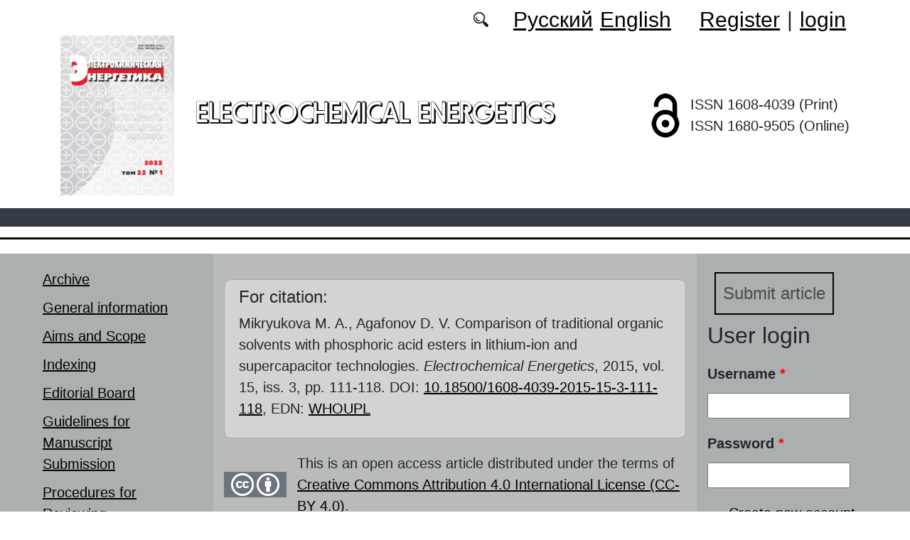

--- FILE ---
content_type: text/html; charset=utf-8
request_url: https://energetica.sgu.ru/en/articles/comparison-of-traditional-organic-solvents-with-phosphoric-acid-esters-in-lithium-ion-and
body_size: 9305
content:
<!DOCTYPE html PUBLIC "-//W3C//DTD XHTML+RDFa 1.0//EN"
  "http://www.w3.org/MarkUp/DTD/xhtml-rdfa-1.dtd">
<html xmlns="http://www.w3.org/1999/xhtml" xml:lang="en" version="XHTML+RDFa 1.0" dir="ltr"
  xmlns:content="http://purl.org/rss/1.0/modules/content/"
  xmlns:dc="http://purl.org/dc/terms/"
  xmlns:foaf="http://xmlns.com/foaf/0.1/"
  xmlns:og="http://ogp.me/ns#"
  xmlns:rdfs="http://www.w3.org/2000/01/rdf-schema#"
  xmlns:sioc="http://rdfs.org/sioc/ns#"
  xmlns:sioct="http://rdfs.org/sioc/types#"
  xmlns:skos="http://www.w3.org/2004/02/skos/core#"
  xmlns:xsd="http://www.w3.org/2001/XMLSchema#">

<head profile="http://www.w3.org/1999/xhtml/vocab">
  <meta http-equiv="Content-Type" content="text/html; charset=utf-8" />
<meta name="Generator" content="Drupal 7 (http://drupal.org)" />
<link rel="canonical" href="/en/articles/comparison-of-traditional-organic-solvents-with-phosphoric-acid-esters-in-lithium-ion-and" />
<link rel="shortlink" href="/en/node/393" />
<script type="text/x-mathjax-config">MathJax.Hub.Config({
  showMathMenu: false,
  extensions: ['tex2jax.js'],
  jax: ['input/TeX','output/HTML-CSS'],
  tex2jax: {
    inlineMath: [ ['$','$'], ['\\(','\\)'] ],
    processEscapes: true,
    processClass: 'tex2jax',
    ignoreClass: 'html'
  },
  showProcessingMessages: false,
  messageStyle: 'none',
  menuSettings: { zoom: "Click" },
});</script><link rel="shortcut icon" href="https://energetica.sgu.ru/sites/energetica.sgu.ru/themes/energetica2022/favicon.ico" type="image/vnd.microsoft.icon" />
  <title>Comparison of traditional organic solvents with phosphoric acid esters in lithium-ion and supercapacitor technologies | Electrochemical Energetics</title>
  <link type="text/css" rel="stylesheet" href="https://energetica.sgu.ru/sites/energetica.sgu.ru/files/css/css_xE-rWrJf-fncB6ztZfd2huxqgxu4WO-qwma6Xer30m4.css" media="all" />
<link type="text/css" rel="stylesheet" href="https://energetica.sgu.ru/sites/energetica.sgu.ru/files/css/css_vv4pljwlvwdCGPcixhZ126582XBUyQM6Fs-F_c0Bkt0.css" media="all" />
<link type="text/css" rel="stylesheet" href="https://energetica.sgu.ru/sites/energetica.sgu.ru/files/css/css_b2V1mKwC3xuqcGl-4EA_b5abWwiof0357XvO7WQRG-8.css" media="all" />
<link type="text/css" rel="stylesheet" href="https://energetica.sgu.ru/sites/energetica.sgu.ru/files/css/css_JTri10aax0Zy530kMir7_6_-CTZaJ-y-4J-tDQdKMgg.css" media="all" />
<link type="text/css" rel="stylesheet" href="/sites/all/modules/custom/text_license_page/assets/css/text_license_page.css" media="all" />
<link type="text/css" rel="stylesheet" href="https://energetica.sgu.ru/sites/energetica.sgu.ru/files/css/css_Im2dZfzHSouEWEcaMmzBthZq2Y6ymVdu7Wvk55dP_3A.css" media="all" />
<link type="text/css" rel="stylesheet" href="https://energetica.sgu.ru/sites/energetica.sgu.ru/files/css/css_Auu4TtD-EZuqL-eoakwNG_4f5fbzlafGB2t5eXyTY1M.css" media="all" />
  <script type="text/javascript" src="https://energetica.sgu.ru/sites/energetica.sgu.ru/files/js/js_mOx0WHl6cNZI0fqrVldT0Ay6Zv7VRFDm9LexZoNN_NI.js"></script>
<script type="text/javascript">
<!--//--><![CDATA[//><!--
jQuery.migrateMute=true;jQuery.migrateTrace=false;
//--><!]]>
</script>
<script type="text/javascript" src="https://energetica.sgu.ru/sites/energetica.sgu.ru/files/js/js_bj8aLgXkuGq1Ao0IA5u3fJcg2JYAiq9U-UtBRf0goSc.js"></script>
<script type="text/javascript" src="https://energetica.sgu.ru/sites/energetica.sgu.ru/files/js/js_VDllQpUxf2pJJboe1uxbubdbz_92lbkavumvf2EiKjE.js"></script>
<script type="text/javascript" src="https://energetica.sgu.ru/sites/energetica.sgu.ru/files/js/js_EkKnthSXPYvyA30Aj8dK6lnys3UIjiTo6xQe-9kpMB4.js"></script>
<script type="text/javascript" src="https://energetica.sgu.ru/sites/energetica.sgu.ru/files/js/js_wpzsA5NQEZ61vnxT5QX3tJIF06XMz032juWheHLmjKE.js"></script>
<script type="text/javascript" src="/sites/all/libraries/mathjax/MathJax.js?config=TeX-AMS-MML_HTMLorMML"></script>
<script type="text/javascript" src="https://energetica.sgu.ru/sites/energetica.sgu.ru/files/js/js_CnO7o4NTh7MD8pvqTRWVjKHXfWaEJKp4aaB8ncKfhvg.js"></script>
<script type="text/javascript">
<!--//--><![CDATA[//><!--
jQuery.extend(Drupal.settings, {"basePath":"\/","pathPrefix":"en\/","setHasJsCookie":0,"ajaxPageState":{"theme":"energetica2022","theme_token":"rtqEb7ahSwRgDth2kAtcVS3jkkh8KX0KttxXnx1MRMk","jquery_version":"1.12","jquery_version_token":"MRhuYtDALYBUF6Wus8xQjGIDVPxL4Uf8-4n8uiFdHAE","js":{"0":1,"sites\/all\/modules\/jquery_update\/replace\/jquery\/1.12\/jquery.min.js":1,"1":1,"sites\/all\/modules\/jquery_update\/replace\/jquery-migrate\/1\/jquery-migrate.min.js":1,"misc\/jquery-extend-3.4.0.js":1,"misc\/jquery-html-prefilter-3.5.0-backport.js":1,"misc\/jquery.once.js":1,"misc\/drupal.js":1,"sites\/all\/modules\/jquery_update\/js\/jquery_browser.js":1,"sites\/all\/modules\/jquery_update\/replace\/ui\/ui\/minified\/jquery.ui.core.min.js":1,"sites\/all\/modules\/jquery_update\/replace\/ui\/ui\/minified\/jquery.ui.widget.min.js":1,"sites\/all\/modules\/jquery_update\/replace\/ui\/ui\/minified\/jquery.ui.button.min.js":1,"sites\/all\/modules\/jquery_update\/replace\/ui\/ui\/minified\/jquery.ui.mouse.min.js":1,"sites\/all\/modules\/jquery_update\/replace\/ui\/ui\/minified\/jquery.ui.draggable.min.js":1,"sites\/all\/modules\/jquery_update\/replace\/ui\/ui\/minified\/jquery.ui.position.min.js":1,"misc\/ui\/jquery.ui.position-1.13.0-backport.js":1,"sites\/all\/modules\/jquery_update\/replace\/ui\/ui\/minified\/jquery.ui.resizable.min.js":1,"sites\/all\/modules\/jquery_update\/replace\/ui\/ui\/minified\/jquery.ui.dialog.min.js":1,"misc\/ui\/jquery.ui.dialog-1.13.0-backport.js":1,"misc\/ajax.js":1,"sites\/all\/modules\/jquery_update\/js\/jquery_update.js":1,"sites\/all\/modules\/entityreference\/js\/entityreference.js":1,"sites\/all\/modules\/custom\/local_translate\/local_translate.js":1,"sites\/all\/modules\/mathjax\/mathjax.js":1,"sites\/all\/modules\/custom\/biblio_list\/js\/biblio_list.js":1,"sites\/all\/libraries\/FileSaver.js\/FileSaver.min.js":1,"misc\/progress.js":1,"sites\/all\/modules\/autodialog\/autodialog.js":1,"sites\/all\/modules\/field_group\/field_group.js":1,"\/sites\/all\/libraries\/mathjax\/MathJax.js?config=TeX-AMS-MML_HTMLorMML":1,"sites\/energetica.sgu.ru\/themes\/energetica2022\/libraries\/popper\/popper.min.js":1,"sites\/energetica.sgu.ru\/themes\/energetica2022\/bootstrap\/js\/bootstrap.min.js":1,"sites\/energetica.sgu.ru\/themes\/energetica2022\/js\/app.js":1},"css":{"modules\/system\/system.base.css":1,"modules\/system\/system.menus.css":1,"modules\/system\/system.messages.css":1,"modules\/system\/system.theme.css":1,"misc\/ui\/jquery.ui.core.css":1,"misc\/ui\/jquery.ui.theme.css":1,"misc\/ui\/jquery.ui.button.css":1,"misc\/ui\/jquery.ui.resizable.css":1,"misc\/ui\/jquery.ui.dialog.css":1,"modules\/comment\/comment.css":1,"modules\/field\/theme\/field.css":1,"sites\/all\/modules\/custom\/local_translate\/local_translate.css":1,"modules\/node\/node.css":1,"modules\/search\/search.css":1,"modules\/user\/user.css":1,"sites\/all\/modules\/views\/css\/views.css":1,"sites\/all\/modules\/ckeditor\/css\/ckeditor.css":1,"sites\/all\/modules\/custom\/button_submit_article\/css\/styles-button-submit-articl.css":1,"sites\/all\/modules\/ctools\/css\/ctools.css":1,"modules\/locale\/locale.css":1,"\/sites\/all\/modules\/custom\/text_license_page\/assets\/css\/text_license_page.css":1,"sites\/all\/modules\/custom\/biblio_list\/css\/biblio_list.css":1,"sites\/all\/modules\/date\/date_api\/date.css":1,"sites\/energetica.sgu.ru\/themes\/energetica2022\/bootstrap\/css\/bootstrap.min.css":1,"sites\/energetica.sgu.ru\/themes\/energetica2022\/css\/fonts.css":1,"sites\/energetica.sgu.ru\/themes\/energetica2022\/css\/app.css":1}},"field_group":{"div":"full"},"urlIsAjaxTrusted":{"\/en\/articles\/comparison-of-traditional-organic-solvents-with-phosphoric-acid-esters-in-lithium-ion-and?destination=node\/393":true}});
//--><!]]>
</script>
</head>
<body class="html not-front not-logged-in two-sidebars page-node page-node- page-node-393 node-type-journalarticle i18n-en" >
  <div id="skip-link">
    <a href="#main-content" class="element-invisible element-focusable">Skip to main content</a>
  </div>
    
	<header class="header">
		<div class="container">

			<div class="header__top row justify-content-center justify-content-lg-end align-items-center mb-2 mb-lg-0">
			
				<div class="header__search search col-auto">
					<a href="/articles/list"></a>
				</div>

				<div class="header__language language col-auto">
					  <div class="region region-language">
    <div id="block-locale-language-content" class="block block-locale">

    
  <div class="content">
    <ul class="language-switcher-locale-url"><li class="ru first"><a href="/ru/articles/sravnenie-tradicionnyh-organicheskih-rastvoriteley-s-efirami-fosfornoy-kisloty-v-litiy" class="language-link" xml:lang="ru">Русский</a></li>
<li class="en last active"><a href="/en/articles/comparison-of-traditional-organic-solvents-with-phosphoric-acid-esters-in-lithium-ion-and" class="language-link active" xml:lang="en">English</a></li>
</ul>  </div>
</div>
  </div>
		
				</div>
				
				<div class="header__userdata userdata col-auto">
					<ul>
						<li>
						<a href="/user/register">Register</a>							
						</li>
						<li>|</li>
						<li>
							<a href="/user">login</a>						</li>
					</ul>
				</div>
			</div>

			<div class="header__item row align-items-center text-center text-lg-left">
			
				<div class="logo header__logo col-lg-auto">
					  					<a href="/en" title="Home" rel="home" id="logo">
					  <img src="https://energetica.sgu.ru/sites/energetica.sgu.ru/themes/energetica2022/logo.png" alt="Home" />
					</a>
					  				</div>
				
				<div id="site-name" class="header__site-name col-lg my-2 my-lg-0">

					  						<div id="name-and-slogan">
						
						  						  
						  														  <h1 class="site-name">
								<a href="/en" title="Home" rel="home">Electrochemical Energetics</a>
							  </h1>
													  						</div> <!-- /#name-and-slogan -->
					  
				</div>
				
			    <div class="open_access col-xl-auto col-lg-9 col-md-8 col-sm-7 col-6"></div>

				<div class="issn col-xl-auto col-lg-3 col-md-4 col-sm-5 col-6 text-right text-xl-left">
				  	<div class="block-issn">
						<div>ISSN 1608-4039 (Print)</div>
						<div>ISSN 1680-9505 (Online)</div>
					</div>
				</div>	

			</div>


		</div> <!-- end container -->

		<nav class="header__nav">


	

		</nav>
		<hr class="header_line1 line1">
		<hr class="header_line2 line2">
		
	</header>

	<main class="main">
		<div class="container">
			<div class="row">
					<div id ="sidebar-first" class="sidebar col-lg-3 py-3">
						  <div class="region region-sidebar-first">
    <div id="block-system-main-menu" class="block block-system block-menu">

    
  <div class="content">
    <ul class="menu"><li class="first leaf"><a href="/en/journal/issues" title="">Archive</a></li>
<li class="leaf"><a href="/en/general-information">General information</a></li>
<li class="leaf"><a href="/en/aims-and-scope">Aims and Scope</a></li>
<li class="leaf"><a href="/en/indexing">Indexing</a></li>
<li class="leaf"><a href="/en/editorial-board">Editorial Board</a></li>
<li class="leaf"><a href="/en/guidelines-for-manuscript-submission">Guidelines for Manuscript Submission</a></li>
<li class="leaf"><a href="/en/procedures-for-reviewing-manuscripts">Procedures for Reviewing Manuscripts</a></li>
<li class="leaf"><a href="/en/authors-user/list" title="">Authors</a></li>
<li class="leaf"><a href="/en/publication-ethics">Publication Ethics</a></li>
<li class="leaf"><a href="/en/rubriki" title="">Headings</a></li>
<li class="leaf"><a href="/en/news" title="">News</a></li>
<li class="leaf"><a href="/en/articles/list" title="">Search articles</a></li>
<li class="leaf"><a href="/en/subscription">Subscription</a></li>
<li class="last leaf"><a href="/en/contacts">Contacts</a></li>
</ul>  </div>
</div>
  </div>
					</div>

					<div id="main-content" class="col-lg-6 py-3">
						
																																		  <div class="tabs"></div>
																																			  <div class="region region-content">
    <div id="block-citing-an-article-citing-block" class="block block-citing-an-article">

    
  <div class="content">
    <h4>For citation:</h4><p>Mikryukova M. A., Agafonov D. V. Comparison of traditional organic solvents with phosphoric acid esters in lithium-ion and supercapacitor technologies. <i>Electrochemical Energetics</i>, 2015, vol. 15, iss. 3, pp. 111-118. DOI: <a href="https://doi.org/10.18500/1608-4039-2015-15-3-111-118"  target="_blank">10.18500/1608-4039-2015-15-3-111-118</a>, EDN: <a href="https://www.elibrary.ru/item.asp?edn=WHOUPL"  target="_blank">WHOUPL</a></p>    </div>
</div>
<div id="block-text-license-page-info-license-page" class="block block-text-license-page">

    
  <div class="content">
    <div class="creativecommons"><span class="cc-logo"></span><span class="cc-attribution"></span></div><div>This is an open access article distributed under the terms of  <a href="https://creativecommons.org/licenses/by/4.0/deed.ru" target="_blank">Creative Commons Attribution 4.0 International License (CC-BY 4.0)</a>.</div>  </div>
</div>
<div id="block-biblio-list-cite-article-block" class="block block-biblio-list">

    
  <div class="content">
    

		<!-- Button trigger modal -->
		<div class="text-right">
			<button type="button" class="btn btn-secondary" data-toggle="modal" data-target="#CiteModal">XML
			</button>
		</div>

		<!-- Modal -->
		<div class="modal fade" id="CiteModal" tabindex="-1" role="dialog" aria-labelledby="CiteModalTitle" aria-hidden="true">
		  <div class="modal-dialog modal-dialog-centered" role="document">
		    <div class="modal-content">
		      <div class="modal-header">
		        <h5 class="modal-title" id="CiteModalLongTitle">XML</h5>
		        <button type="button" class="close" data-dismiss="modal" aria-label="Close">
		          <span aria-hidden="true">&times;</span>
		        </button>
		      </div>
		      <div class="modal-body">
				<nav>
				  <div class="nav nav-tabs" id="nav-tab" role="tablist">
				    <a class="nav-item nav-link active" id="nav-xml-tab" data-toggle="tab" href="#nav-xml" role="tab" aria-controls="nav-xml" aria-selected="true">xml</a>
				    <a class="nav-item nav-link" id="nav-BibTeX-tab" data-toggle="tab" href="#nav-BibTeX" role="tab" aria-controls="nav-BibTeX" aria-selected="false">BibTeX</a>
				  </div>
				</nav>
				<div class="tab-content" id="nav-tabContent">

				  <div class="tab-pane fade show active" id="nav-xml" role="tabpanel" aria-labelledby="nav-home-tab">
				    <p class="text-right my-3">XML для сайта doaj.org</p>
				    <textarea id="xml"><?xml version="1.0" encoding="UTF-8"?>
<records>
 <record>
  <language>eng</language>
  <publisher>Saratov State University</publisher>
  <journalTitle>Electrochemical Energetics</journalTitle>
  <issn>1608-4039</issn>
  <eissn>1680-9505</eissn>
  <publicationDate></publicationDate> 
  <volume>15</volume>
  <issue>3</issue>
  <startPage>111</startPage>
  <endPage>118</endPage>
  <doi>10.18500/1608-4039-2015-15-3-111-118</doi>
  <documentType>article</documentType>
  <title language="eng">Comparison of traditional organic solvents with phosphoric acid esters in lithium-ion and supercapacitor technologies</title>
  <authors>
    <author>
      <name>Mikryukova, Mariya Andreevna</name>
      <affiliationId>1</affiliationId>
    </author>
    <author>
      <name>Agafonov, Dmitrii Valentinovich</name>
      <affiliationId>1</affiliationId>
    </author>
  </authors>
  <affiliationsList>
    <affiliationName affiliationId="1">Saint Petersburg State Institute of Technology (Technical University), 24-26/49 А, Moskovsky Ave., Saint Petersburg</affiliationName>
    </affiliationsList>
  <abstract language="eng">This work is dedicated to phosphoric acid esters working as solvents for lithium-ion and supercapacitor (SC) electrolyte. The electrical conductivity of electrolytes based on phosphoric acid esters, lithium salts, commonly used in lithium-ion batteries (LIB), and salts used in SC technology was measured. The thermodynamic stability of new electrolytes in comparison with other solvents used in chemical power sources technology was also estimated. It was shown that the thermodynamic stability of phosphoric acid ester increases in a homologous series. The electrochemical characteristics of LIB and the SC based on electrolytes being studied were investigated. Coin supercapacitors based on trimethyl phosphate and triethyl phosphate showed fine electrochemical performance comparable with standard electrolytes based on propylene carbonate or acetonitrile. LIB (LiFePO4 – Li4Ti5O12) also showed good performance. </abstract>
  <fullTextUrl format="pdf"></fullTextUrl>
  <keywords language="eng">
    <keyword>phosphoric acid esters</keyword>
    <keyword>lithium-ion battery</keyword>
    <keyword>supercapacitor</keyword>
    <keyword>electrolytes</keyword>
    <keyword>conductivity</keyword>
    <keyword>trimethyl phosphate</keyword>
    <keyword>triethyl phosphate</keyword>
    <keyword>tributyl phosphate.</keyword>
  </keywords>
 </record>
</records></textarea>
				    <div class="text-right mt-3">
				    	<button id="button_xml" onclick="downloadXML();">save as xml</button>
				    </div>
				  </div>

				  <div class="tab-pane fade" id="nav-BibTeX" role="tabpanel" aria-labelledby="nav-profile-tab">
					<p class="text-right my-3">BibTeX</p>
				    <textarea id="BibTeX">@article{
	Electrochem_ En-15-3-111,
	author = {Mikryukova, Mariya Andreevna and Agafonov, Dmitrii Valentinovich},
	title = {Comparison of traditional organic solvents with phosphoric acid esters in lithium-ion and supercapacitor technologies},
	year = {2015},
	journal = {Electrochemical Energetics},
	volume = {15},
	number = {3},
	url = {},
	address = {Saratov State University, ul. Astrakhanskaya, 83, Saratov, 410012, Russia},
	language = {en},
	doi = {10.18500/1608-4039-2015-15-3-111-118},
	pages = {111--118},
	issn = {1608-4039},
	keywords = {phosphoric acid esters,lithium-ion battery,supercapacitor,electrolytes,conductivity,trimethyl phosphate,triethyl phosphate,tributyl phosphate.},
	abstract = {This work is dedicated to phosphoric acid esters working as solvents for lithium-ion and supercapacitor (SC) electrolyte. The electrical conductivity of electrolytes based on phosphoric acid esters, lithium salts, commonly used in lithium-ion batteries (LIB), and salts used in SC technology was measured. The thermodynamic stability of new electrolytes in comparison with other solvents used in chemical power sources technology was also estimated. It was shown that the thermodynamic stability of phosphoric acid ester increases in a homologous series. The electrochemical characteristics of LIB and the SC based on electrolytes being studied were investigated. Coin supercapacitors based on trimethyl phosphate and triethyl phosphate showed fine electrochemical performance comparable with standard electrolytes based on propylene carbonate or acetonitrile. LIB (LiFePO4 – Li4Ti5O12) also showed good performance. }
}</textarea>
				    <div class="text-right mt-3">
				    	<button id="button_xml" onclick="downloadBibTeX();">save as BibTeX</button>
				    </div>

				  </div>

				  </div>				  
				
		      </div>
		    </div>

		  </div>
		</div>
	  </div>
</div>
<div id="block-system-main" class="block block-system">

    
  <div class="content">
    <div id="node-393" class="node node-journalarticle clearfix" about="/en/articles/comparison-of-traditional-organic-solvents-with-phosphoric-acid-esters-in-lithium-ion-and" typeof="sioc:Item foaf:Document">

    
    
      <span property="dc:title" content="Comparison of traditional organic solvents with phosphoric acid esters in lithium-ion and supercapacitor technologies" class="rdf-meta element-hidden"></span><span property="sioc:num_replies" content="0" datatype="xsd:integer" class="rdf-meta element-hidden"></span>
  
  <div class="content">
    <!--
This file is not used by Drupal core, which uses theme functions instead.
See http://api.drupal.org/api/function/theme_field/7 for details.
After copying this file to your theme's folder and customizing it, remove this
HTML comment.
-->
<div class="field field-name-field-language field-type-list-integer field-label-inline clearfix">
      <div class="field-label">Language:&nbsp;</div>
    <div class="field-items">
          <div class="field-item even">Russian</div>
      </div>
</div>
<!--
This file is not used by Drupal core, which uses theme functions instead.
See http://api.drupal.org/api/function/theme_field/7 for details.
After copying this file to your theme's folder and customizing it, remove this
HTML comment.
-->
<div class="field field-name-field-heading field-type-taxonomy-term-reference field-label-inline clearfix">
      <div class="field-label">Heading:&nbsp;</div>
    <div class="field-items">
          <div class="field-item even"><a href="/en/rubrika/elektrohimicheskie-kondensatory" typeof="skos:Concept" property="rdfs:label skos:prefLabel">Supercapacitors</a></div>
      </div>
</div>
<!--
This file is not used by Drupal core, which uses theme functions instead.
See http://api.drupal.org/api/function/theme_field/7 for details.
After copying this file to your theme's folder and customizing it, remove this
HTML comment.
-->
<div class="field field-name-field-typersci field-type-taxonomy-term-reference field-label-inline clearfix">
      <div class="field-label">Article type:&nbsp;</div>
    <div class="field-items">
          <div class="field-item even">Article</div>
      </div>
</div>
<!--
This file is not used by Drupal core, which uses theme functions instead.
See http://api.drupal.org/api/function/theme_field/7 for details.
After copying this file to your theme's folder and customizing it, remove this
HTML comment.
-->
<div class="field field-name-field-doi field-type-text field-label-inline clearfix">
      <div class="field-label">DOI:&nbsp;</div>
    <div class="field-items">
          <div class="orcid"><a href="https://doi.org/10.18500/1608-4039-2015-15-3-111-118"/ target="_blank">10.18500/1608-4039-2015-15-3-111-118</a></div>
      </div>
</div>
<!--
This file is not used by Drupal core, which uses theme functions instead.
See http://api.drupal.org/api/function/theme_field/7 for details.
After copying this file to your theme's folder and customizing it, remove this
HTML comment.
-->
<div class="field field-name-field-edn field-type-text field-label-inline clearfix">
      <div class="field-label">EDN:&nbsp;</div>
    <div class="field-items">
          <div class="field-item even">WHOUPL</div>
      </div>
</div>
<!--
This file is not used by Drupal core, which uses theme functions instead.
See http://api.drupal.org/api/function/theme_field/7 for details.
After copying this file to your theme's folder and customizing it, remove this
HTML comment.
-->


<div class="field field-name-title-field field-type-text field-label-hidden">


	<div class="field-item"><h1 class="page-title">Comparison of traditional organic solvents with phosphoric acid esters in lithium-ion and supercapacitor technologies</h1>
</div>


</div>



<!--
This file is not used by Drupal core, which uses theme functions instead.
See http://api.drupal.org/api/function/theme_field/7 for details.
After copying this file to your theme's folder and customizing it, remove this
HTML comment.
-->
<div class="field field-name-field-autor field-type-entityreference field-label-inline clearfix">
      <div class="field-label">Autors:&nbsp;</div>
    <div class="field-items">
          <div class="field-item even"><a target="_blank" href="/en/users/mikryukova-mariya">Mikryukova Mariya Andreevna</a>, Saint Petersburg State Institute of Technology (Technical University)</div>
          <div class="field-item odd"><a target="_blank" href="/en/users/agafonov-dmitrii">Agafonov Dmitrii Valentinovich</a>, Saint Petersburg State Institute of Technology (Technical University)</div>
      </div>
</div>
<!--
This file is not used by Drupal core, which uses theme functions instead.
See http://api.drupal.org/api/function/theme_field/7 for details.
After copying this file to your theme's folder and customizing it, remove this
HTML comment.
-->
<div class="field field-name-body field-type-text-with-summary field-label-above">
      <div class="field-label">Abstract:&nbsp;</div>
    <div class="field-items">
          <div class="field-item even" property="content:encoded"><div class="tex2jax"><p>This work is dedicated to phosphoric acid esters working as solvents for lithium-ion and supercapacitor (SC) electrolyte. The electrical conductivity of electrolytes based on phosphoric acid esters, lithium salts, commonly used in lithium-ion batteries (LIB), and salts used in SC technology was measured. The thermodynamic stability of new electrolytes in comparison with other solvents used in chemical power sources technology was also estimated. It was shown that the thermodynamic stability of phosphoric acid ester increases in a homologous series. The electrochemical characteristics of LIB and the SC based on electrolytes being studied were investigated. Coin supercapacitors based on trimethyl phosphate and triethyl phosphate showed fine electrochemical performance comparable with standard electrolytes based on propylene carbonate or acetonitrile. LIB (LiFePO<sub>4</sub> – Li<sub>4</sub>Ti<sub>5</sub>O<sub>12</sub>) also showed good performance.</p>
</div></div>
      </div>
</div>
<!--
This file is not used by Drupal core, which uses theme functions instead.
See http://api.drupal.org/api/function/theme_field/7 for details.
After copying this file to your theme's folder and customizing it, remove this
HTML comment.
-->
<div class="field field-name-field-key-words field-type-taxonomy-term-reference field-label-inline clearfix">
      <div class="field-label">Key words:&nbsp;</div>
    <div class="field-items">
          <div class="field-item even"><a href="/en/klyuchevye-slova/phosphoric-acid-esters" typeof="skos:Concept" property="rdfs:label skos:prefLabel">phosphoric acid esters</a></div>
          <div class="field-item odd"><a href="/en/klyuchevye-slova/lithium-ion-battery" typeof="skos:Concept" property="rdfs:label skos:prefLabel">lithium-ion battery</a></div>
          <div class="field-item even"><a href="/en/klyuchevye-slova/supercapacitor" typeof="skos:Concept" property="rdfs:label skos:prefLabel">supercapacitor</a></div>
          <div class="field-item odd"><a href="/en/klyuchevye-slova/electrolytes" typeof="skos:Concept" property="rdfs:label skos:prefLabel">electrolytes</a></div>
          <div class="field-item even"><a href="/en/klyuchevye-slova/conductivity" typeof="skos:Concept" property="rdfs:label skos:prefLabel">conductivity</a></div>
          <div class="field-item odd"><a href="/en/klyuchevye-slova/trimethyl-phosphate" typeof="skos:Concept" property="rdfs:label skos:prefLabel">trimethyl phosphate</a></div>
          <div class="field-item even"><a href="/en/klyuchevye-slova/triethyl-phosphate" typeof="skos:Concept" property="rdfs:label skos:prefLabel">triethyl phosphate</a></div>
          <div class="field-item odd"><a href="/en/klyuchevye-slova/tributyl-phosphate" typeof="skos:Concept" property="rdfs:label skos:prefLabel">tributyl phosphate.</a></div>
      </div>
</div>
<!--
This file is not used by Drupal core, which uses theme functions instead.
See http://api.drupal.org/api/function/theme_field/7 for details.
After copying this file to your theme's folder and customizing it, remove this
HTML comment.
-->
<div class="field field-name-field-literature field-type-text-long field-label-above">
      <div class="field-label">Reference:&nbsp;</div>
    <div class="field-items">
          <div class="field-item even"><div class="tex2jax"><p>1. Wang X., Yamada Ch., Naito H., Segami G., Kibe K High-Concentration Trimethyl Phosphate-Based Nonflammable Electrolytes with Improved Charge-Discharge Performance of a Graphite Anode for Lithium-Ion Cells. J. Electrochem. Soc., 2006, vol. 153. pp. 135–139.<br />
2. Hu C., Zi X. Non-flammable electrolytes based on trimethyl phosphate solvent for lithium ion batteries. Trans. Nonferrous Met. China, 2005, vol. 15, no. 6, pp. 1380–1387.<br />
3. Spravochnik po ekstrakcii. v 3 t., pod red. A. M. Rosena. T. 1 Ekstrakciya neytral'nymi organicheskimi soedineniyami [Handbook of extraction. Ed. by A. M. Rosen. Vol. 1. Extraction with neutral organic compounds]. Moscow, Atomizdat Publ., 1976, 600 p. (in Russian).<br />
4. Mikryukova M. A., Agafonov D. V., Naraev V. N. Organicheskie efiry fosfornoy kisloty kak rastvoriteli dlya elektrolitov superkondensatorov i litiy-ionnyh akkumulyatorov [Phosphoric acid esters as solvents for the electrolytes for supercapacitors and lithium-ion batteries]. Elektrokhimicheskaya energetika [Electrochemical Energetics], 2014, vol. 14, no. 1, рp. 40–44 (in Russian).<br />
5. Ue M., Takeda M., Takehara M., Mori Sh. Electrochemical Properties of Quaternary Ammonium Salts for Electrochemical Capacitors. J. Electrochem. Soc., 1997, vol. 144, pp. 2684–2688.<br />
6. Kedrinskiy I. A., Yakovlev V. G. Litiy ionnye akkumulyatory [Li-ion batteries]. Krasnoyarsk, Platina Publ., 2002, 266 p. (in Russian).</p>
</div></div>
      </div>
</div>
<!--
This file is not used by Drupal core, which uses theme functions instead.
See http://api.drupal.org/api/function/theme_field/7 for details.
After copying this file to your theme's folder and customizing it, remove this
HTML comment.
-->
<div class="field field-name-field-date-received field-type-datetime field-label-inline clearfix">
      <div class="field-label">Received:&nbsp;</div>
    <div class="field-items">
          <div class="field-item even"><span  property="dc:date" datatype="xsd:dateTime" content="2015-07-30T00:00:00+03:00" class="date-display-single">30.07.2015</span></div>
      </div>
</div>
<!--
This file is not used by Drupal core, which uses theme functions instead.
See http://api.drupal.org/api/function/theme_field/7 for details.
After copying this file to your theme's folder and customizing it, remove this
HTML comment.
-->
<div class="field field-name-field-accepted field-type-datetime field-label-inline clearfix">
      <div class="field-label">Accepted:&nbsp;</div>
    <div class="field-items">
          <div class="field-item even"><span  property="dc:date" datatype="xsd:dateTime" content="2015-07-30T00:00:00+03:00" class="date-display-single">30.07.2015</span></div>
      </div>
</div>
<!--
This file is not used by Drupal core, which uses theme functions instead.
See http://api.drupal.org/api/function/theme_field/7 for details.
After copying this file to your theme's folder and customizing it, remove this
HTML comment.
-->
<div class="field field-name-field-published field-type-datetime field-label-inline clearfix">
      <div class="field-label">Published:&nbsp;</div>
    <div class="field-items">
          <div class="field-item even"><span  property="dc:date" datatype="xsd:dateTime" content="2015-08-30T00:00:00+03:00" class="date-display-single">30.08.2015</span></div>
      </div>
</div>
<div id="node-journalarticle-full-group-journal-info" class="clearfix group-journal-info field-group-div"><!--
This file is not used by Drupal core, which uses theme functions instead.
See http://api.drupal.org/api/function/theme_field/7 for details.
After copying this file to your theme's folder and customizing it, remove this
HTML comment.
-->
<div class="field field-name-field-journal-link field-type-entityreference field-label-inline clearfix">
      <div class="field-label">Journal issue:&nbsp;</div>
    <div class="field-items">
          <div class="field-item even"><a href="/en/journal/2015/3">&quot;Electrochemical Energetics&quot;, 2015,  Vol. 15, iss. 3</a></div>
      </div>
</div>
</div>  </div>

  
  
</div>
  </div>
</div>
  </div>
					
							
					</div>
					<div id="sidebar-second" class="sidebar col-lg-3 py-3">
						  <div class="region region-sidebar-second">
    <div id="block-button-submit-article-button-submit-article" class="block block-button-submit-article">

    
  <div class="content">
    <a href="/en/user/register" class="button-submit-article">Submit article</a>  </div>
</div>
<div id="block-user-login" class="block block-user">

    <h2>User login</h2>
  
  <div class="content">
    <form action="/en/articles/comparison-of-traditional-organic-solvents-with-phosphoric-acid-esters-in-lithium-ion-and?destination=node/393" method="post" id="user-login-form" accept-charset="UTF-8"><div><div class="form-item form-type-textfield form-item-name">
  <label for="edit-name">Username <span class="form-required" title="This field is required.">*</span></label>
 <input type="text" id="edit-name" name="name" value="" size="15" maxlength="60" class="form-text required" />
</div>
<div class="form-item form-type-password form-item-pass">
  <label for="edit-pass">Password <span class="form-required" title="This field is required.">*</span></label>
 <input type="password" id="edit-pass" name="pass" size="15" maxlength="128" class="form-text required" />
</div>
<div class="item-list"><ul><li class="first"><a href="/en/user/register" title="Create a new user account.">Create new account</a></li>
<li class="last"><a href="/en/user/password" title="Request new password via e-mail.">Request new password</a></li>
</ul></div><input type="hidden" name="form_build_id" value="form-i-vqjzHU_Qwe6LFhCzaYRWfuAQ5fSlQs6Z2UqxYBTW8" />
<input type="hidden" name="form_id" value="user_login_block" />
<div class="form-actions form-wrapper" id="edit-actions"><input type="submit" id="edit-submit" name="op" value="Log in" class="form-submit" /></div></div></form>  </div>
</div>
<div id="block-menu-menu-right-menu" class="block block-menu">

    
  <div class="content">
    <ul class="menu"><li class="first leaf"><a href="https://www.elibrary.ru/title_about_new.asp?id=8296" title="">RINC</a></li>
<li class="leaf"><a href="https://vak.minobrnauki.gov.ru/documents#tab=_tab:editions~" title="">HAC list</a></li>
<li class="leaf"><a href="https://elibrary.ru/projects/rsci/rsci.pdf" title="">RSCI</a></li>
<li class="leaf"><a href="https://doaj.org/toc/1680-9505" title="">DOAJ</a></li>
<li class="leaf"><a href="https://journals.sgu.ru/" title="">SSU journals</a></li>
<li class="last leaf"><a href="https://cyberleninka.ru/journal/n/elektrohimicheskaya-energetika?i=1131110" title="">CyberLeninka</a></li>
</ul>  </div>
</div>
<div id="block-block-16" class="block block-block">

    
  <div class="content">
    <div class="tex2jax"><p><a href="https://energetica.sgu.ru/en/pretty-articles">Most requested articles</a></p>
</div>  </div>
</div>
  </div>
					</div>
			</div>
		</div>			
	</main>
	<footer class="footer">
		<div class="container">
						<div class="region-footer">
			© 2013-2026 Website design. Saratov State University			</div>				
		</div>
	</footer>
  <script type="text/javascript">
<!--//--><![CDATA[//><!--

	    function downloadXML(){
	      var save = document.getElementById("xml").value;  
	      var blob = new Blob([save], {type: "text/plain;charset=utf-8"});
	      var mainName = document.getElementsByClassName("page-title")[0].innerHTML;
	      saveAs(blob, mainName + ".xml");
	    }

	    function downloadBibTeX(){
	      var save = document.getElementById("BibTeX").value;  
	      var blob = new Blob([save], {type: "text/plain;charset=utf-8"});
	      var mainName = document.getElementsByClassName("page-title")[0].innerHTML;
	      saveAs(blob, mainName + ".bib");
	    }	    
	
//--><!]]>
</script>
</body>
</html>
